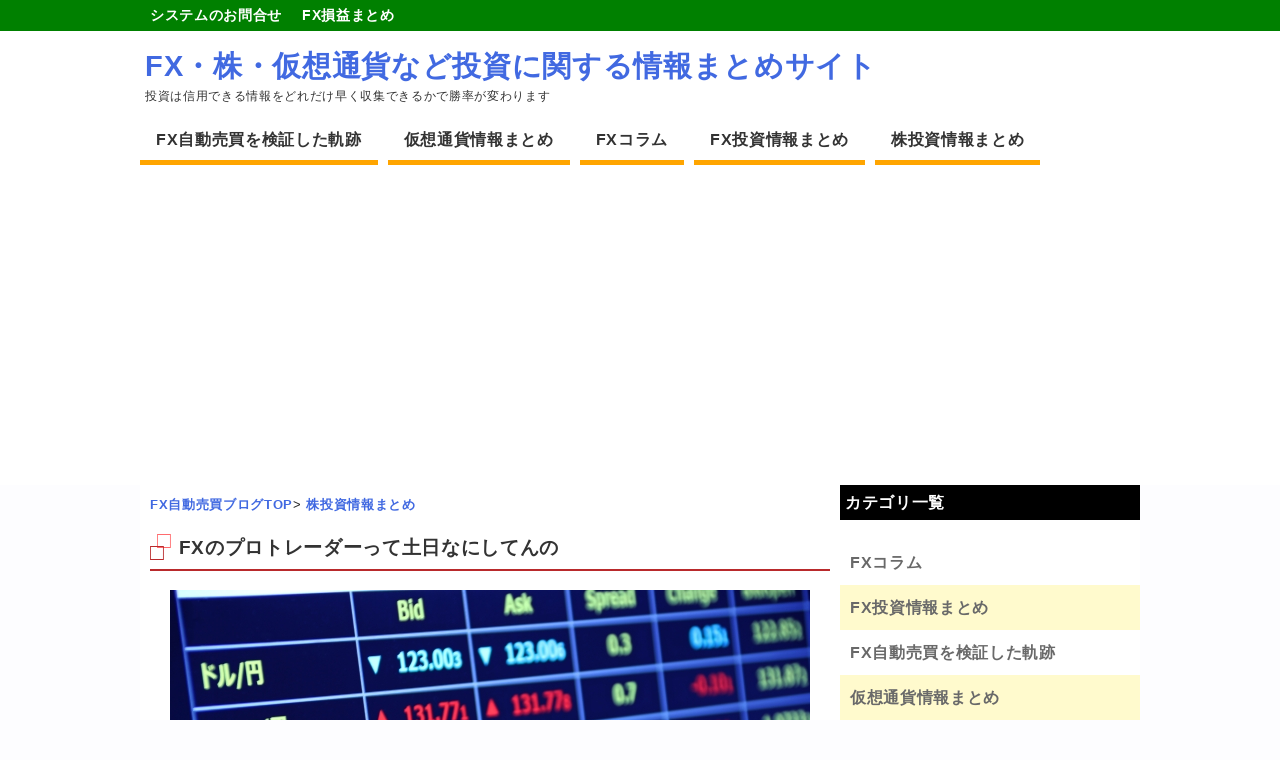

--- FILE ---
content_type: text/html; charset=UTF-8
request_url: https://inc88.com/archives/2454
body_size: 12196
content:
<!DOCTYPE HTML>
<html lang="ja">
<head>
<meta charset="utf-8">
<meta name="viewport" content="width=device-width; initial-scale=1.0" />
<title>FXのプロトレーダーって土日なにしてんの | FX・株・仮想通貨など投資に関する情報まとめサイト</title>
<link rel="alternate" type="application/rss+xml" title="FX・株・仮想通貨など投資に関する情報まとめサイト RSS Feed" href="https://inc88.com/feed" />
<link rel="icon" href="https://inc88.com/wp-content/themes/journal/images/favicon.ico" />
<link rel="alternate" hreflang="ja" href="https://inc88.com/archives/2454" />
<link rel="stylesheet" type="text/css" href="https://inc88.com/wp-content/themes/journal/style.css" media="all" />
<link href="https://use.fontawesome.com/releases/v5.0.6/css/all.css" rel="stylesheet">
<!--[if lt IE 9]>
<script src="https://inc88.com/wp-content/themes/journal/js/html5shiv.js" charset="UTF-8"></script>
<script src="https://inc88.com/wp-content/themes/journal/js/css3-mediaqueries.js" charset="UTF-8"></script>
<![endif]-->

<!-- All in One SEO Pack 2.6.1 by Michael Torbert of Semper Fi Web Design[136,165] -->
<meta name="description"  content="1: 2021/07/04(日) 15:26:21.421 通りすがりの株投資情報通 先週の反省とかするんか 2: 2021/07/04(日) 15:26:37.480 通りすがりの株投資情報通 ビットコ 3: 2021/07/04(日) 15:27:03.365 通りすがりの株投資情報通 軽井沢散歩 4:" />

<meta name="keywords"  content="株投資情報まとめ" />

<link rel="canonical" href="https://inc88.com/archives/2454" />
<!-- /all in one seo pack -->
<link rel='dns-prefetch' href='//s.w.org' />
		<script type="text/javascript">
			window._wpemojiSettings = {"baseUrl":"https:\/\/s.w.org\/images\/core\/emoji\/11\/72x72\/","ext":".png","svgUrl":"https:\/\/s.w.org\/images\/core\/emoji\/11\/svg\/","svgExt":".svg","source":{"concatemoji":"https:\/\/inc88.com\/wp-includes\/js\/wp-emoji-release.min.js?ver=4.9.26"}};
			!function(e,a,t){var n,r,o,i=a.createElement("canvas"),p=i.getContext&&i.getContext("2d");function s(e,t){var a=String.fromCharCode;p.clearRect(0,0,i.width,i.height),p.fillText(a.apply(this,e),0,0);e=i.toDataURL();return p.clearRect(0,0,i.width,i.height),p.fillText(a.apply(this,t),0,0),e===i.toDataURL()}function c(e){var t=a.createElement("script");t.src=e,t.defer=t.type="text/javascript",a.getElementsByTagName("head")[0].appendChild(t)}for(o=Array("flag","emoji"),t.supports={everything:!0,everythingExceptFlag:!0},r=0;r<o.length;r++)t.supports[o[r]]=function(e){if(!p||!p.fillText)return!1;switch(p.textBaseline="top",p.font="600 32px Arial",e){case"flag":return s([55356,56826,55356,56819],[55356,56826,8203,55356,56819])?!1:!s([55356,57332,56128,56423,56128,56418,56128,56421,56128,56430,56128,56423,56128,56447],[55356,57332,8203,56128,56423,8203,56128,56418,8203,56128,56421,8203,56128,56430,8203,56128,56423,8203,56128,56447]);case"emoji":return!s([55358,56760,9792,65039],[55358,56760,8203,9792,65039])}return!1}(o[r]),t.supports.everything=t.supports.everything&&t.supports[o[r]],"flag"!==o[r]&&(t.supports.everythingExceptFlag=t.supports.everythingExceptFlag&&t.supports[o[r]]);t.supports.everythingExceptFlag=t.supports.everythingExceptFlag&&!t.supports.flag,t.DOMReady=!1,t.readyCallback=function(){t.DOMReady=!0},t.supports.everything||(n=function(){t.readyCallback()},a.addEventListener?(a.addEventListener("DOMContentLoaded",n,!1),e.addEventListener("load",n,!1)):(e.attachEvent("onload",n),a.attachEvent("onreadystatechange",function(){"complete"===a.readyState&&t.readyCallback()})),(n=t.source||{}).concatemoji?c(n.concatemoji):n.wpemoji&&n.twemoji&&(c(n.twemoji),c(n.wpemoji)))}(window,document,window._wpemojiSettings);
		</script>
		<style type="text/css">
img.wp-smiley,
img.emoji {
	display: inline !important;
	border: none !important;
	box-shadow: none !important;
	height: 1em !important;
	width: 1em !important;
	margin: 0 .07em !important;
	vertical-align: -0.1em !important;
	background: none !important;
	padding: 0 !important;
}
</style>
<link rel='stylesheet' id='contact-form-7-css'  href='https://inc88.com/wp-content/plugins/contact-form-7/includes/css/styles.css?ver=5.0.2' type='text/css' media='all' />
<script type='text/javascript' src='https://inc88.com/wp-includes/js/jquery/jquery.js?ver=1.12.4'></script>
<script type='text/javascript' src='https://inc88.com/wp-includes/js/jquery/jquery-migrate.min.js?ver=1.4.1'></script>

<!-- BEGIN ExactMetrics v5.3.5 Universal Analytics - https://exactmetrics.com/ -->
<script>
(function(i,s,o,g,r,a,m){i['GoogleAnalyticsObject']=r;i[r]=i[r]||function(){
	(i[r].q=i[r].q||[]).push(arguments)},i[r].l=1*new Date();a=s.createElement(o),
	m=s.getElementsByTagName(o)[0];a.async=1;a.src=g;m.parentNode.insertBefore(a,m)
})(window,document,'script','https://www.google-analytics.com/analytics.js','ga');
  ga('create', 'UA-114935726-1', 'auto');
  ga('send', 'pageview');
</script>
<!-- END ExactMetrics Universal Analytics -->
<!-- Global site tag (gtag.js) - Google Analytics -->
<script async src="https://www.googletagmanager.com/gtag/js?id=UA-114935726-1"></script>
<script>
  window.dataLayer = window.dataLayer || [];
  function gtag(){dataLayer.push(arguments);}
  gtag('js', new Date());

  gtag('config', 'UA-114935726-1');
</script>
<script async src="//pagead2.googlesyndication.com/pagead/js/adsbygoogle.js"></script>
<script>
     (adsbygoogle = window.adsbygoogle || []).push({
          google_ad_client: "ca-pub-1354747681949214",
          enable_page_level_ads: true
     });
</script>
</head>
<body class="post-template-default single single-post postid-2454 single-format-standard">
<nav id="top-navi" class="sub-menu">
<ul><li><a href="https://inc88.com/?page_id=328">システムのお問合せ</a></li>
<li><a href="https://inc88.com/all_profit.html">FX損益まとめ</a></li>
</ul></nav>
<div id="header"><!-- header -->
<header>
<div class="hgroup">
	<div id="rogo">
		<p id="main-title"><a href="https://inc88.com">FX・株・仮想通貨など投資に関する情報まとめサイト</a></p>
		<p id="site-description">投資は信用できる情報をどれだけ早く収集できるかで勝率が変わります</p>
	</div>
	</div>
<div class="menubtn">▼カテゴリメニュー</div>
<nav id="menu" class="togmenu">
	<ul>
			<li class="cat-item cat-item-1"><a href="https://inc88.com/archives/category/automatic" title="FX自動売買で本当に稼げるか？をテーマに、自動売買記録を公開しています。自分でもトレードできるFXDDから、ミルトンのMAM口座に移行しての投げっぱなし運用日記です">FX自動売買を検証した軌跡</a>
</li>
	<li class="cat-item cat-item-9"><a href="https://inc88.com/archives/category/bit" title="仮想通貨トレードで稼ぐには質の高い情報が必要不可欠です。チャートの動きより大衆心理の影響を受けやすい業界だからこそ、情報を制することで素人トレーダーでも大きな利益を得られる投資の場でもあります。">仮想通貨情報まとめ</a>
</li>
	<li class="cat-item cat-item-4"><a href="https://inc88.com/archives/category/column" title="FXに関する情報をまとめています。税金問題、トレード手法、チャートの読み方テクニカル分析など">FXコラム</a>
</li>
	<li class="cat-item cat-item-7"><a href="https://inc88.com/archives/category/fxmatome" title="2chや5chで討論されているFXに関する情報をまとめています。裁量トレードのコツや稼げるシストレ情報など、先人達の教訓を投資の参考にしてください">FX投資情報まとめ</a>
</li>
	<li class="cat-item cat-item-8"><a href="https://inc88.com/archives/category/kabu" title="株式投資は情報集めが最重要課題です。情報戦を制する稼げる投資家達のノウハウなど、株に関する情報を幅広くまとめています">株投資情報まとめ</a>
</li>
	</ul>
</nav>
</header>
</div><!-- //header --><div id="contents"><!-- contentns -->
	<div id="main">
		<article id="entry_body">
			<header>
				<div class="pankuzu">
					<div id="breadcrumb">
						<div itemscope itemtype="http://data-vocabulary.org/Breadcrumb"><a href="https://inc88.com" itemprop="url"><span itemprop="title">FX自動売買ブログTOP</span></a>&gt;</div>
																																				<div itemscope itemtype="http://data-vocabulary.org/Breadcrumb"><a href="https://inc88.com/archives/category/kabu" itemprop="url"><span itemprop="title">株投資情報まとめ</span></a></div>
											</div>
				</div><!--//pankuzu-->
			<h1>FXのプロトレーダーって土日なにしてんの</h1>
			</header>
			<div class="single-ad">
											</div>
			<!--ループ開始-->
						<div class="single-page">
				<div class="center"><img src="http://inc88.com/scraping/images/1daa53ea115806b02fd02158f6a59d02.jpg" alt="画像" /></div>
<div id="res-area">
<p class="user"><strong><img loading="lazy" class="aligncenter size-full wp-image-23994 jetpack-lazy-image" src="https://i1.wp.com/www.fx2ch.net/wp-content/uploads/2016/11/1daa53ea115806b02fd02158f6a59d02.jpg?resize=640%2C427&#038;ssl=1" alt width="640" height="427" data-recalc-dims="1" data-lazy-srcset="https://i1.wp.com/www.fx2ch.net/wp-content/uploads/2016/11/1daa53ea115806b02fd02158f6a59d02.jpg?w=640&amp;ssl=1 640w, https://i1.wp.com/www.fx2ch.net/wp-content/uploads/2016/11/1daa53ea115806b02fd02158f6a59d02.jpg?resize=300%2C200&amp;ssl=1 300w" data-lazy-sizes="(max-width: 640px) 100vw, 640px" data-lazy-src="https://i1.wp.com/www.fx2ch.net/wp-content/uploads/2016/11/1daa53ea115806b02fd02158f6a59d02.jpg?resize=640%2C427&amp;is-pending-load=1#038;ssl=1" srcset="[data-uri]"><img loading="lazy" class="aligncenter size-full wp-image-23994" src="https://i1.wp.com/www.fx2ch.net/wp-content/uploads/2016/11/1daa53ea115806b02fd02158f6a59d02.jpg?resize=640%2C427&#038;ssl=1" alt="" width="640" height="427" srcset="https://i1.wp.com/www.fx2ch.net/wp-content/uploads/2016/11/1daa53ea115806b02fd02158f6a59d02.jpg?w=640&amp;ssl=1 640w, https://i1.wp.com/www.fx2ch.net/wp-content/uploads/2016/11/1daa53ea115806b02fd02158f6a59d02.jpg?resize=300%2C200&amp;ssl=1 300w" sizes="(max-width: 640px) 100vw, 640px" data-recalc-dims="1" /></noscript>1: <span style="color: green;"> 2021/07/04(日) 15:26:21.421 通りすがりの株投資情報通</span></strong></p>
<p class="comment"><strong>先週の反省とかするんか</strong></p>
<p class="user"><strong>2: <span style="color: green;"> 2021/07/04(日) 15:26:37.480 通りすがりの株投資情報通</span></strong></p>
<p class="comment"><strong>ビットコ</strong></p>
<p class="user"><strong>3: <span style="color: green;"> 2021/07/04(日) 15:27:03.365 通りすがりの株投資情報通</span></strong></p>
<p class="comment"><strong>軽井沢散歩</strong></p>
<p class="user"><strong>4: <span style="color: green;"> 2021/07/04(日) 15:27:16.429 通りすがりの株投資情報通</span></strong></p>
<p class="comment"><strong>祈祷</strong></p>
<p class="user"><strong>6: <span style="color: green;"> 2021/07/04(日) 15:28:42.005 通りすがりの株投資情報通</span></strong></p>
<p class="comment"><strong>マジレスすると細木数子</strong></p>
<p class="user"><strong>7: <span style="color: green;"> 2021/07/04(日) 15:29:02.066 通りすがりの株投資情報通</span></strong></p>
<p class="comment"><strong>遊びに行く</strong></p>
<p class="user"><strong>8: <span style="color: green;"> 2021/07/04(日) 15:29:20.770 通りすがりの株投資情報通</span></strong></p>
<p class="comment"><strong>FXって土日休みなのか。 </strong><br /> <strong>ずっと動いてるもんだとおもってたわ</strong></p>
<p class="user">99: <span style="color: green;"> 2020/12/31(株) 23:18:33.80 通りすがりの株投資情報通</span></p>
<p>  <img src="https://blog.with2.net/user-banner/?id=1426028&#038;seq=1" title="人気ブログランキング" width="199" height="83">	   	   <script type="text/javascript">c_img_param=['max','10','1','0','list','15438a','off','','16'];</script> <script type="text/javascript" src="//img-c.net/output/category/news.js"></script>    </p>
<p class="user">99: <span style="color: green;"> 2020/12/31(株) 23:18:33.80 通りすがりの株投資情報通</span></p>
<p> <script type="text/javascript">c_img_param=['250','6','1','140','normal','FFFFFF','on','sp','14'];</script> <script type="text/javascript" src="//img-c.net/output/category/news.js"></script> <script type="text/javascript">c_img_param=['max','9','3','140','normal','FFFFFF','on','pc','14'];</script> <script type="text/javascript" src="//img-c.net/output/category/news.js"></script> 	   	   </p>
<p><span id="more-48568"></span></strong></p>
<p class="user"><strong>11: <span style="color: green;"> 2021/07/04(日) 15:32:28.596 通りすがりの株投資情報通</span></strong></p>
<p class="comment"><strong>美ヶ原高原美術館で美術品鑑賞</strong></p>
<p class="user"><strong>14: <span style="color: green;"> 2021/07/04(日) 15:35:12.903 通りすがりの株投資情報通</span></strong></p>
<p class="comment"><strong>祈ってる</strong></p>
<p class="user"><strong>21: <span style="color: green;"> 2021/07/04(日) 15:38:30.076 通りすがりの株投資情報通</span></strong></p>
<p class="comment"><strong>休むわ</strong></p>
<p class="user"><strong>22: <span style="color: green;"> 2021/07/04(日) 15:38:48.882 通りすがりの株投資情報通</span></strong></p>
<p class="comment"><strong>株だけどゴロゴロしてる</strong></p>
<p class="user"><strong>24: <span style="color: green;"> 2021/07/04(日) 15:40:06.542 通りすがりの株投資情報通</span></strong></p>
<p class="comment"><strong>これプロになるの超難しいよ、技覚えても成れない、そういう世界</strong></p>
<p class="user"><strong>30: <span style="color: green;"> 2021/07/04(日) 15:43:20.246 通りすがりの株投資情報通</span></strong></p>
<p class="comment"><strong>これやるなら早くプロになった方がいいよ、ゆっくりやろうなんてしているとその内心壊すから </strong><br /> <strong>早すぎてもダメだし遅すぎてもダメ、人間には限界というものがある</strong></p>
<p class="user"><strong>31: <span style="color: green;"> 2021/07/04(日) 15:45:14.315 通りすがりの株投資情報通</span></strong></p>
<p class="comment"><strong>順張りこそが大正義だけど </strong><br /> <strong>突っ込みを順張りと勘違いするアホが多いんだよな</strong></p>
<p class="user"><strong>33: <span style="color: green;"> 2021/07/04(日) 15:48:33.932 通りすがりの株投資情報通</span></strong></p>
<p class="comment"><strong>とりあえず生半可にやっている人の意見は全てシャットアウトする方がいい、ひっそりと真面目にやってる専業トレーダーとコミュニティがあればそこで初歩的な事でも何でも聞けるなら聞くべき</strong></p>
<p><strong>どうしたら勝てるようになったスレとか行ってると頭おかしいこと言い合ってたりして見ている人も頭おかしくなって終わるぞ、クリアな情報入れった方がいい、師匠との相性はあると思うけれども</strong></p>
<p class="user"><strong>34: <span style="color: green;"> 2021/07/04(日) 15:51:33.046 通りすがりの株投資情報通</span></strong></p>
<p class="comment"><strong><span class="anchor" style="color: mediumblue;">&gt;&gt;33</span> </strong><br /> <strong>市況2は情報収集するとこじゃねえぞ </strong><br /> <strong>新ドルの池沼たちがあちこちのスレに蔓延してガイジのすくつになってる</strong></p>
<p class="user"><strong>43: <span style="color: green;"> 2021/07/04(日) 16:08:34.533 通りすがりの株投資情報通</span></strong></p>
<p class="comment"><strong>平日はパチンコしながらFx </strong><br /> <strong>土日はなろう読みながらパチンコ</strong></p>
<p class="user"><strong>47: <span style="color: green;"> 2021/07/04(日) 16:14:33.694 通りすがりの株投資情報通</span></strong></p>
<p class="comment"><strong><span class="anchor" style="color: mediumblue;">&gt;&gt;43</span> </strong><br /> <strong>あの　お仕事は？</strong></p>
<p class="user"><strong>49: <span style="color: green;"> 2021/07/04(日) 16:16:56.083 通りすがりの株投資情報通</span></strong></p>
<p class="comment"><strong><span class="anchor" style="color: mediumblue;">&gt;&gt;47</span> </strong><br /> <strong>働いたらパチンコ行けないし</strong></p>
<p class="user"><strong>48: <span style="color: green;"> 2021/07/04(日) 16:16:00.900 通りすがりの株投資情報通</span></strong></p>
<p class="comment"><strong>俺から一つ真面目にアドバイスをするとすれば </strong><br /> <strong>順張りだけが大正義だと知れ</strong></p>
<p class="user"><strong>10: <span style="color: green;"> 2021/07/04(日) 15:31:33.130 通りすがりの株投資情報通</span></strong></p>
<p class="comment"><strong>市況2でお前ら騙したり忙しいんだぜ </strong><br /> <strong>上がるのに下がるからSしろといったり </strong><br /> <strong>たまには本当のこと教えたり</strong></p>
<p class="user"><strong>12: <span style="color: green;"> 2021/07/04(日) 15:32:41.447 通りすがりの株投資情報通</span></strong></p>
<p class="comment"><strong><span class="anchor" style="color: mediumblue;">&gt;&gt;10</span> </strong><br /> <strong>雇用までみんな上目線でみんな儲かってただろ</strong></p>
<p class="user"><strong>13: <span style="color: green;"> 2021/07/04(日) 15:34:53.188 通りすがりの株投資情報通</span></strong></p>
<p class="comment"><strong><span class="anchor" style="color: mediumblue;">&gt;&gt;12</span> </strong><br /> <strong>皆が上目線の時にあえて理屈を交えながら </strong><br /> <strong>下だと力説するのが俺らの役割なんだよ</strong></p>
<p class="user"><strong>17: <span style="color: green;"> 2021/07/04(日) 15:35:40.030 通りすがりの株投資情報通</span></strong></p>
<p class="comment"><strong><span class="anchor" style="color: mediumblue;">&gt;&gt;13</span></strong></p>
<p><strong>でもお前ショートしてたじゃん</strong></p>
<p class="user"><strong>15: <span style="color: green;"> 2021/07/04(日) 15:35:27.163 通りすがりの株投資情報通</span></strong></p>
<p class="comment"><strong><span class="anchor" style="color: mediumblue;">&gt;&gt;13</span> </strong><br /> <strong>誰一人信じてなかったけどな</strong></p>
</div>
						<!--ループ終了-->
<div class="adsb">
<script async src="//pagead2.googlesyndication.com/pagead/js/adsbygoogle.js"></script>
<ins class="adsbygoogle"
     style="display:block; text-align:center;"
     data-ad-layout="in-article"
     data-ad-format="fluid"
     data-ad-client="ca-pub-1354747681949214"
     data-ad-slot="7051086873"></ins>
<script>
     (adsbygoogle = window.adsbygoogle || []).push({});
</script>
</div>
			<div id="blogranking">
<p>参考になったら１日１回の応援ポチっお願いします！</p>
<a href="//fx.blogmura.com/systemgroup/ranking.html" target="_blank"><img src="//fx.blogmura.com/systemgroup/img/systemgroup88_31.gif" width="88" height="31" border="0" alt="にほんブログ村 為替ブログ FX システムトレード派へ" /></a><br /><a href="//fx.blogmura.com/systemgroup/ranking.html" target="_blank">にほんブログ村</a>
</div>
<div id="share">
<p>SNSでシェアお願いします！</p>
<ol>
<!-- はてなブックマーク -->
	<li>
		<div class="share-hatena">
			<a href="http://b.hatena.ne.jp/add?mode=confirm&url=https://inc88.com/archives/2454&title=FXのプロトレーダーって土日なにしてんの" target="_blank">はてブ</a>
		</div>
	</li>
<!-- Twitter -->
	<li>
		<div class="share-twitter">
			<a href="http://twitter.com/home?status=FX%E3%81%AE%E3%83%97%E3%83%AD%E3%83%88%E3%83%AC%E3%83%BC%E3%83%80%E3%83%BC%E3%81%A3%E3%81%A6%E5%9C%9F%E6%97%A5%E3%81%AA%E3%81%AB%E3%81%97%E3%81%A6%E3%82%93%E3%81%AE%20https://inc88.com/archives/2454%20by%20" target="_blank">Twitter</a>
		</div>
	</li>
<!-- Facebook -->	
	<li>
		<div class="share-facebook">
			<a href="http://www.facebook.com/share.php?u=https://inc88.com/archives/2454" onclick="window.open(this.href, 'FBwindow', 'width=660, height=460, menubar=no, toolbar=no, scrollbars=yes'); return false;">Facebook</a>
		</div>
	</li>
<!-- Google+ -->
	<li>
		<div class="share-google">
			<a href="https://plus.google.com/share?url=https://inc88.com/archives/2454" target="_blank">Google+</a>
		</div>
	</li>
</ol>
</div>			
						<section>
			<h2>管理人が収益を上げ続ける自動売買4つのポイント</h2>
				<div class="point">
					<ol>
						<li>
							<p class="notice">24時間365日稼ぎ続ける</p>
							<p class="sub-notice">為替市場が動いている最中は、自分が遊んでいても寝ていもシステムが自動で運用します。フルオートで稼ぐ仕組みは副業にピッタリです。</p>
						</li>
						<li>
							<p class="notice">何もしない不労所得</p>
							<p class="sub-notice">一般的なシストレでは、市場の流れを見極めて自分で設定を止めたりしますが、本システムは全てトレーダーにお任せ！見ているだけで資金が増えますｗ</p>
						</li>
						<li>
							<p class="notice">AIとトレーダーの融合</p>
							<p class="sub-notice">完全システム任せでなく、トレーダーが動きを監視しているので急なトレンド相場にも柔軟に対応！人工知能と人の手によるダブル監視システム！</p>
						</li>
						<li>
							<p class="notice">システム代金の返金制度</p>
							<p class="sub-notice">システムを購入した後、運用失敗で損失を与えた場合、システム料金は全額返金されます！絶対に資産を増やす自信があるからの強気体制です♪</p>
						</li>
					</ol>
				</div>
				<div class="post-card">
					<div class="thumbnail">
						<a href="https://inc88.com/archives/210"><img src="https://inc88.com/wp-content/themes/journal/images/autoimg.jpg" alt="FX自動売買を薦める理由" /></a>
					</div>
					<h3>管理人が資産を増やしているFX自動売買システム</h3>
					<p>運用中のシステムは、トレード専用口座で管理されているので全てシステム任せ＝自分では何もしない運用方式です。銀行で眠らせておくだけでは増えませんので、効率良く資産運用したい方におすすめ！</p>
					<a href="https://inc88.com/archives/210">&#8811;詳しい内容はこちらをご覧下さい</a>
				</div>
				<div class="center"><img src="https://inc88.com/wp-content/uploads/autotrad-system.jpg" alt="管理人が実践中のおすすめ自動売買システムの特徴！完全自動トレード、リアルタイム状況確認、いつでも出金可能" width="700" height="300" /></div>
				<p>FX自動売買システムにご興味お持ちの方は、以下のお問合せよりお願いします。</p>
				<div class="center"><a href="https://inc88.com/form.html"><img src="https://inc88.com/wp-content/uploads/form_bt.jpg" alt="完全自動トレードFXシステムお問合せはこちら" width="401" height="201" /></a></div>
				<p>リアル口座で実践履歴見たい方もご自由にご連絡下さい。</p>
			</section>
						</div>
		<div id="comment_box">
	<div id="respond" class="comment-respond">
		<h3 id="reply-title" class="comment-reply-title">レスを投稿する（名前省略可） <small><a rel="nofollow" id="cancel-comment-reply-link" href="/archives/2454#respond" style="display:none;">コメントをキャンセル</a></small></h3>			<form action="https://inc88.com/wp-comments-post.php" method="post" id="commentform" class="comment-form">
				<p class="comment-form-author"><label for="author">名前</label> <input id="author" name="author" type="text" value="" size="30" maxlength="245" /></p>


<p class="comment-form-comment"><label for="comment">コメント</label> <textarea id="comment" name="comment" cols="45" rows="8" maxlength="65525" required="required"></textarea></p><p class="form-submit"><input name="submit" type="submit" id="submit" class="submit" value="書き込む" /> <input type='hidden' name='comment_post_ID' value='2454' id='comment_post_ID' />
<input type='hidden' name='comment_parent' id='comment_parent' value='0' />
</p><p style="display: none;"><input type="hidden" id="akismet_comment_nonce" name="akismet_comment_nonce" value="70801986b5" /></p><p style="display: none;"><input type="hidden" id="ak_js" name="ak_js" value="201"/></p>			</form>
			</div><!-- #respond -->
	</div>		<h2 class="page-title">この記事を読んだ方へのおすすめ</h2>
			<ul class="all-list">
															<li>
					<div class="thumb_box">
						<div class="img-block">
						<a href="https://inc88.com/archives/3581">
													<img src="http://inc88.com/scraping/images/2024-10-06-06.50.48.png" />
												</a>
						</div>
					</div>
					<a href="https://inc88.com/archives/3581">サウジアラビアの政府系ファンド「任天堂って将来性ありそうやな。更に株を買い増ししたろ！」</a>
					<div class="datatime">
						<time datetime="2024-10-07">2024年10月7日</time>
					</div>
					<div class="mini"><p>1: 2024/10/05(土) 15:07:37.18 通りすがりの株投資情報通 サウジアラビアの政府系ファンド「パブリック・インベストメント・ファンド（PI…</p>
</div>
				</li>
								<li>
					<div class="thumb_box">
						<div class="img-block">
						<a href="https://inc88.com/archives/3389">
													<img src="http://inc88.com/scraping/images/721c5fb2-s.jpg" />
												</a>
						</div>
					</div>
					<a href="https://inc88.com/archives/3389">堀江貴文氏「SP500やオルカンに投資する奴ってバカだよね、日本株に投資した方が儲かろだろｗ」←反論できる？</a>
					<div class="datatime">
						<time datetime="2024-03-25">2024年3月25日</time>
					</div>
					<div class="mini"><p>1: 2024/03/23(土) 19:11:23.23 通りすがりの株投資情報通 https://video.twimg.com/amplify_video/…</p>
</div>
				</li>
								<li>
					<div class="thumb_box">
						<div class="img-block">
						<a href="https://inc88.com/archives/2934">
													<img src="http://inc88.com/scraping/images/ipo.jpg" />
												</a>
						</div>
					</div>
					<a href="https://inc88.com/archives/2934">株のIPO(新規公開株)抽選について教えてほしい！</a>
					<div class="datatime">
						<time datetime="2022-11-17">2022年11月17日</time>
					</div>
					<div class="mini"><p>2022/11/10(木) 19:27:31.909 通りすがりの株投資情報通 いちども株買ったことないやつは当たらない？ 2: 2022/11/10(木) 1…</p>
</div>
				</li>
								<li>
					<div class="thumb_box">
						<div class="img-block">
						<a href="https://inc88.com/archives/1786">
													<img src="http://inc88.com/scraping/images/bDwaMN2.jpg" />
												</a>
						</div>
					</div>
					<a href="https://inc88.com/archives/1786">「百日ワニ」転売ヤー同士の喧嘩が勃発「相場下げんな」「相場合わせろ」</a>
					<div class="datatime">
						<time datetime="2020-03-25">2020年3月25日</time>
					</div>
					<div class="mini"><p>1: 2020/03/24(火) 18:52:19.12 通りすがりの株投資情報通 3: 2020/03/24(火) 18:52:59.33 通りすがりの株投資…</p>
</div>
				</li>
								<li>
					<div class="thumb_box">
						<div class="img-block">
						<a href="https://inc88.com/archives/3530">
													<img src="http://inc88.com/scraping/images/2024-08-06-04.53.19.png" />
												</a>
						</div>
					</div>
					<a href="https://inc88.com/archives/3530">財務省が新NISA民にコメント「株価暴落してっけど長期投資なんだから冷静に判断しろよ」</a>
					<div class="datatime">
						<time datetime="2024-08-07">2024年8月7日</time>
					</div>
					<div class="mini"><p>1: 2024/08/05(月) 20:27:01.24 通りすがりの株投資情報通 日経平均株価が過去最大の下げ幅となったことについて、鈴木金融相は「高い緊張感…</p>
</div>
				</li>
											</ul>
		</article>
	</div><!--//main-->

<!--sub-->
<aside id="sub">
		<div class="side_contents">
		<h3>カテゴリ一覧</h3>
		<ul class="side-cat">
			<li class="cat-item cat-item-4"><a href="https://inc88.com/archives/category/column" title="FXに関する情報をまとめています。税金問題、トレード手法、チャートの読み方テクニカル分析など">FXコラム</a>
</li>
	<li class="cat-item cat-item-7"><a href="https://inc88.com/archives/category/fxmatome" title="2chや5chで討論されているFXに関する情報をまとめています。裁量トレードのコツや稼げるシストレ情報など、先人達の教訓を投資の参考にしてください">FX投資情報まとめ</a>
</li>
	<li class="cat-item cat-item-1"><a href="https://inc88.com/archives/category/automatic" title="FX自動売買で本当に稼げるか？をテーマに、自動売買記録を公開しています。自分でもトレードできるFXDDから、ミルトンのMAM口座に移行しての投げっぱなし運用日記です">FX自動売買を検証した軌跡</a>
</li>
	<li class="cat-item cat-item-9"><a href="https://inc88.com/archives/category/bit" title="仮想通貨トレードで稼ぐには質の高い情報が必要不可欠です。チャートの動きより大衆心理の影響を受けやすい業界だからこそ、情報を制することで素人トレーダーでも大きな利益を得られる投資の場でもあります。">仮想通貨情報まとめ</a>
</li>
	<li class="cat-item cat-item-8"><a href="https://inc88.com/archives/category/kabu" title="株式投資は情報集めが最重要課題です。情報戦を制する稼げる投資家達のノウハウなど、株に関する情報を幅広くまとめています">株投資情報まとめ</a>
</li>
		</ul>
	</div>
	<div class="side_contents">
		<h3>最新の記事</h3>
		<ul class="menu-list">
								<li>
				<div class="side_thumb">
				<div class="img-block">
				<a href="https://inc88.com/archives/3817">
									<img src="http://inc88.com/scraping/images/Gemini_Generated_Image_dz9nd6dz9nd6dz9n-728x397.png" alt="「20年後くらいにNISAやっ…画像" />
								</a>
				</div>
				</div>
				<a href="https://inc88.com/archives/3817">「20年後くらいにNISAやってなかった奴が文句言い出すと思う」...</a>
			</li>
						<li>
				<div class="side_thumb">
				<div class="img-block">
				<a href="https://inc88.com/archives/3818">
									<img src="http://inc88.com/scraping/images/Gemini_Generated_Image_tl4wj7tl4wj7tl4w-728x397.png" alt="20代の若者さん、NISA口座…画像" />
								</a>
				</div>
				</div>
				<a href="https://inc88.com/archives/3818">20代の若者さん、NISA口座開設後に2人に1人が積立投資をして...</a>
			</li>
						<li>
				<div class="side_thumb">
				<div class="img-block">
				<a href="https://inc88.com/archives/3816">
									<img src="http://inc88.com/scraping/images/Gemini_Generated_Image_us4l78us4l78us4l-728x397.png" alt="片山さつき財務相の「フリーハン…画像" />
								</a>
				</div>
				</div>
				<a href="https://inc88.com/archives/3816">片山さつき財務相の「フリーハンドがある」という円安けん制発言を受...</a>
			</li>
						<li>
				<div class="side_thumb">
				<div class="img-block">
				<a href="https://inc88.com/archives/3815">
									<img src="http://inc88.com/scraping/images/Gemini_Generated_Image_mp3ilcmp3ilcmp3i-728x397.png" alt="伝説のトレーダー「JPモルガン…画像" />
								</a>
				</div>
				</div>
				<a href="https://inc88.com/archives/3815">伝説のトレーダー「JPモルガンのアジアにある支店全員のボーナスは...</a>
			</li>
						<li>
				<div class="side_thumb">
				<div class="img-block">
				<a href="https://inc88.com/archives/3814">
									<img src="http://inc88.com/scraping/images/Gemini_Generated_Image_6t3mq86t3mq86t3m-728x397.png" alt="日銀の利上げの影響による円高に…画像" />
								</a>
				</div>
				</div>
				<a href="https://inc88.com/archives/3814">日銀の利上げの影響による円高に期待するも効果なし、全主要通貨に負...</a>
			</li>
						<li>
				<div class="side_thumb">
				<div class="img-block">
				<a href="https://inc88.com/archives/3813">
									<img src="http://inc88.com/scraping/images/Gemini_Generated_Image_826nc0826nc0826n-728x397.png" alt="長期国債大暴落、世界が恐れ始め…画像" />
								</a>
				</div>
				</div>
				<a href="https://inc88.com/archives/3813">長期国債大暴落、世界が恐れ始めた「 高 市 シ ョ ッ ク ！」...</a>
			</li>
						<li>
				<div class="side_thumb">
				<div class="img-block">
				<a href="https://inc88.com/archives/3812">
									<img src="http://inc88.com/scraping/images/Gemini_Generated_Image_vnspl9vnspl9vnsp-728x381.png" alt="利上げしても円安が収まらず1ド…画像" />
								</a>
				</div>
				</div>
				<a href="https://inc88.com/archives/3812">利上げしても円安が収まらず1ドル=157円台へ、このまま円安地獄...</a>
			</li>
						<li>
				<div class="side_thumb">
				<div class="img-block">
				<a href="https://inc88.com/archives/3811">
									<img src="http://inc88.com/scraping/images/Gemini_Generated_Image_tckk47tckk47tckk-728x397.png" alt="ソフトバンク、オープンAIに1…画像" />
								</a>
				</div>
				</div>
				<a href="https://inc88.com/archives/3811">ソフトバンク、オープンAIに10兆円投資「全賭け」して「運命共同...</a>
			</li>
						<li>
				<div class="side_thumb">
				<div class="img-block">
				<a href="https://inc88.com/archives/3810">
									<img src="http://inc88.com/scraping/images/Gemini_Generated_Image_1xu9tq1xu9tq1xu9-728x397.png" alt="金融専門家「チャットGPTのオ…画像" />
								</a>
				</div>
				</div>
				<a href="https://inc88.com/archives/3810">金融専門家「チャットGPTのオープンAIは2027年半ばまでに資...</a>
			</li>
						<li>
				<div class="side_thumb">
				<div class="img-block">
				<a href="https://inc88.com/archives/3809">
									<img src="http://inc88.com/scraping/images/Gemini_Generated_Image_xxkwr4xxkwr4xxkw-728x397.png" alt="イーロン・マスク「退職後のため…画像" />
								</a>
				</div>
				</div>
				<a href="https://inc88.com/archives/3809">イーロン・マスク「退職後のために貯蓄するのは無意味になるだろう」...</a>
			</li>
					</ul>
	</div>
	
	<div class="side_contents">
		<h3>ユーザーコメント</h3>
<dl class="mycomment">
<dt><img alt='' src='https://secure.gravatar.com/avatar/?s=35&#038;d=mm&#038;r=g' srcset='https://secure.gravatar.com/avatar/?s=70&#038;d=mm&#038;r=g 2x' class='avatar avatar-35 photo avatar-default' height='35' width='35' /></dt><dd><span class="my_author">兜町</span>&nbsp;:&nbsp;<a href="https://inc88.com/archives/25#comment-197">ミルトンマーケッツにてFX自動売買再開！2月19日のトレードは＋34105円</a><br /><span class="my_comments_content"><i class="fa fa-comments"></i>&nbsp;ミルトンマーケット自動売買でフェニックスを勧められましたがど...&nbsp;(2/13)</span></dd><dt><img alt='' src='https://secure.gravatar.com/avatar/?s=35&#038;d=mm&#038;r=g' srcset='https://secure.gravatar.com/avatar/?s=70&#038;d=mm&#038;r=g 2x' class='avatar avatar-35 photo avatar-default' height='35' width='35' /></dt><dd><span class="my_author">即撤退</span>&nbsp;:&nbsp;<a href="https://inc88.com/archives/1007#comment-196">Pontaポイントを運用できるサービスの告知が出るも手数料5%にポンタ民衝撃！</a><br /><span class="my_comments_content"><i class="fa fa-comments"></i>&nbsp;機動性皆無でヤバい。
前日運用止めても翌日の閉場後にしか反...&nbsp;(7/01)</span></dd><dt><img alt='' src='https://secure.gravatar.com/avatar/?s=35&#038;d=mm&#038;r=g' srcset='https://secure.gravatar.com/avatar/?s=70&#038;d=mm&#038;r=g 2x' class='avatar avatar-35 photo avatar-default' height='35' width='35' /></dt><dd><span class="my_author">通行人</span>&nbsp;:&nbsp;<a href="https://inc88.com/archives/591#comment-195">2018年8月20日～24日のFX自動売買は+12434円！市場の急変で終始控えめなトレード</a><br /><span class="my_comments_content"><i class="fa fa-comments"></i>&nbsp;2019年は？&nbsp;(4/05)</span></dd></dl>

	</div>
	<div class="side_contents">
		<h3>FX日記アーカイブ</h3>
		<ul class="side-cat">	<li><a href='https://inc88.com/archives/date/2026/01'>2026年1月</a>&nbsp;(19)</li>
	<li><a href='https://inc88.com/archives/date/2025/12'>2025年12月</a>&nbsp;(16)</li>
	<li><a href='https://inc88.com/archives/date/2025/11'>2025年11月</a>&nbsp;(24)</li>
	<li><a href='https://inc88.com/archives/date/2025/10'>2025年10月</a>&nbsp;(16)</li>
	<li><a href='https://inc88.com/archives/date/2025/09'>2025年9月</a>&nbsp;(10)</li>
	<li><a href='https://inc88.com/archives/date/2025/08'>2025年8月</a>&nbsp;(11)</li>
	<li><a href='https://inc88.com/archives/date/2025/07'>2025年7月</a>&nbsp;(15)</li>
	<li><a href='https://inc88.com/archives/date/2025/06'>2025年6月</a>&nbsp;(12)</li>
	<li><a href='https://inc88.com/archives/date/2025/05'>2025年5月</a>&nbsp;(13)</li>
	<li><a href='https://inc88.com/archives/date/2025/04'>2025年4月</a>&nbsp;(15)</li>
	<li><a href='https://inc88.com/archives/date/2025/03'>2025年3月</a>&nbsp;(17)</li>
	<li><a href='https://inc88.com/archives/date/2025/02'>2025年2月</a>&nbsp;(8)</li>
</ul>
	</div>

</aside><!--//sub--></div><!--//contents-->
<!-- footer -->
<footer id="footer">
	<div id="footer-in">
		<p class="footer-rogo">FX・株・仮想通貨など投資に関する情報まとめサイト</p>
		<div class="footer-cat">
			<ul>
					<li class="cat-item cat-item-4"><a href="https://inc88.com/archives/category/column" title="FXに関する情報をまとめています。税金問題、トレード手法、チャートの読み方テクニカル分析など">FXコラム</a>
</li>
	<li class="cat-item cat-item-7"><a href="https://inc88.com/archives/category/fxmatome" title="2chや5chで討論されているFXに関する情報をまとめています。裁量トレードのコツや稼げるシストレ情報など、先人達の教訓を投資の参考にしてください">FX投資情報まとめ</a>
</li>
	<li class="cat-item cat-item-1"><a href="https://inc88.com/archives/category/automatic" title="FX自動売買で本当に稼げるか？をテーマに、自動売買記録を公開しています。自分でもトレードできるFXDDから、ミルトンのMAM口座に移行しての投げっぱなし運用日記です">FX自動売買を検証した軌跡</a>
</li>
	<li class="cat-item cat-item-9"><a href="https://inc88.com/archives/category/bit" title="仮想通貨トレードで稼ぐには質の高い情報が必要不可欠です。チャートの動きより大衆心理の影響を受けやすい業界だからこそ、情報を制することで素人トレーダーでも大きな利益を得られる投資の場でもあります。">仮想通貨情報まとめ</a>
</li>
	<li class="cat-item cat-item-8"><a href="https://inc88.com/archives/category/kabu" title="株式投資は情報集めが最重要課題です。情報戦を制する稼げる投資家達のノウハウなど、株に関する情報を幅広くまとめています">株投資情報まとめ</a>
</li>
			</ul>
		</div>
	</div>
	<div class="center">
	<p><small>Copyright &copy;2026 https://inc88.com All Rights Reserved.</small></p>
	</div>
</footer>
<!-- //footer -->
<!-- FUDOU TWEETOLDPOST VERSION 1.7.6 -->
<script type='text/javascript'>
/* <![CDATA[ */
var wpcf7 = {"apiSettings":{"root":"https:\/\/inc88.com\/wp-json\/contact-form-7\/v1","namespace":"contact-form-7\/v1"},"recaptcha":{"messages":{"empty":"\u3042\u306a\u305f\u304c\u30ed\u30dc\u30c3\u30c8\u3067\u306f\u306a\u3044\u3053\u3068\u3092\u8a3c\u660e\u3057\u3066\u304f\u3060\u3055\u3044\u3002"}}};
/* ]]> */
</script>
<script type='text/javascript' src='https://inc88.com/wp-content/plugins/contact-form-7/includes/js/scripts.js?ver=5.0.2'></script>
<script async="async" type='text/javascript' src='https://inc88.com/wp-content/plugins/akismet/_inc/form.js?ver=4.0.8'></script>
<!-- ページトップへ -->
<div id="page-top"><a href="#header">ページTOPへ↑</a></div>
<!-- //ページトップへ-->
<script type="text/javascript" src="https://inc88.com/wp-content/themes/journal/js/function.js"></script>
</body>
</html>

--- FILE ---
content_type: text/html; charset=utf-8
request_url: https://www.google.com/recaptcha/api2/aframe
body_size: 267
content:
<!DOCTYPE HTML><html><head><meta http-equiv="content-type" content="text/html; charset=UTF-8"></head><body><script nonce="t2QuusxAme7PpPkDlZ6WQQ">/** Anti-fraud and anti-abuse applications only. See google.com/recaptcha */ try{var clients={'sodar':'https://pagead2.googlesyndication.com/pagead/sodar?'};window.addEventListener("message",function(a){try{if(a.source===window.parent){var b=JSON.parse(a.data);var c=clients[b['id']];if(c){var d=document.createElement('img');d.src=c+b['params']+'&rc='+(localStorage.getItem("rc::a")?sessionStorage.getItem("rc::b"):"");window.document.body.appendChild(d);sessionStorage.setItem("rc::e",parseInt(sessionStorage.getItem("rc::e")||0)+1);localStorage.setItem("rc::h",'1769430833946');}}}catch(b){}});window.parent.postMessage("_grecaptcha_ready", "*");}catch(b){}</script></body></html>